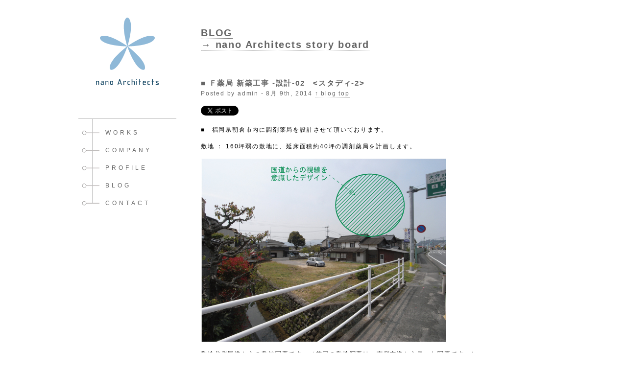

--- FILE ---
content_type: text/html; charset=UTF-8
request_url: http://www.nano-architects.com/blog/archives/6945
body_size: 6196
content:
<!DOCTYPE html PUBLIC "-//W3C//DTD XHTML 1.0 Transitional//EN" "http://www.w3.org/TR/xhtml1/DTD/xhtml1-transitional.dtd">
<html xmlns="http://www.w3.org/1999/xhtml" lang="ja" prefix="og: http://ogp.me/ns#" >
<head profile="http://gmpg.org/xfn/11">
<!-- Google Tag Manager -->
<script>(function(w,d,s,l,i){w[l]=w[l]||[];w[l].push({'gtm.start':
new Date().getTime(),event:'gtm.js'});var f=d.getElementsByTagName(s)[0],
j=d.createElement(s),dl=l!='dataLayer'?'&l='+l:'';j.async=true;j.src=
'https://www.googletagmanager.com/gtm.js?id='+i+dl;f.parentNode.insertBefore(j,f);
})(window,document,'script','dataLayer','GTM-MD473B5');</script>
<!-- End Google Tag Manager -->
<meta http-equiv="Content-Type" content="text/html; charset=UTF-8" />
<meta http-equiv="Content-Style-Type" content="text/css" />
<meta http-equiv="Content-Script-Type" content="text/javascript" />
<meta http-equiv="imagetoolbar" content="no" />
<title>■ Ｆ薬局 新築工事 -設計-02　 &laquo;  nano Architects story board | 福岡  建築設計事務所</title>
<link rel="stylesheet" href="http://www.nano-architects.com/blog/wp-content/themes/christmas-1/style.css" type="text/css" media="" />
<link rel="stylesheet" href="http://www.nano-architects.com/blog/wp-content/themes/christmas-1/css/sec.css" type="text/css" media="" />
<meta name="keywords" content="福岡,設計士,設計,事務所,リノベーション" />
<meta name="description" content="福岡に拠点をおく建築設計事務所「nano Architects」のオフィシャルサイトです。”新築”そして”リノベーション”をお考えの方々に、建築設計事務所だからこそ実現できる”デザイン性”と”機能性”をご提供いたします。" />
<link rel='dns-prefetch' href='//s.w.org' />
		<script type="text/javascript">
			window._wpemojiSettings = {"baseUrl":"https:\/\/s.w.org\/images\/core\/emoji\/12.0.0-1\/72x72\/","ext":".png","svgUrl":"https:\/\/s.w.org\/images\/core\/emoji\/12.0.0-1\/svg\/","svgExt":".svg","source":{"concatemoji":"http:\/\/www.nano-architects.com\/blog\/wp-includes\/js\/wp-emoji-release.min.js?ver=5.2.21"}};
			!function(e,a,t){var n,r,o,i=a.createElement("canvas"),p=i.getContext&&i.getContext("2d");function s(e,t){var a=String.fromCharCode;p.clearRect(0,0,i.width,i.height),p.fillText(a.apply(this,e),0,0);e=i.toDataURL();return p.clearRect(0,0,i.width,i.height),p.fillText(a.apply(this,t),0,0),e===i.toDataURL()}function c(e){var t=a.createElement("script");t.src=e,t.defer=t.type="text/javascript",a.getElementsByTagName("head")[0].appendChild(t)}for(o=Array("flag","emoji"),t.supports={everything:!0,everythingExceptFlag:!0},r=0;r<o.length;r++)t.supports[o[r]]=function(e){if(!p||!p.fillText)return!1;switch(p.textBaseline="top",p.font="600 32px Arial",e){case"flag":return s([55356,56826,55356,56819],[55356,56826,8203,55356,56819])?!1:!s([55356,57332,56128,56423,56128,56418,56128,56421,56128,56430,56128,56423,56128,56447],[55356,57332,8203,56128,56423,8203,56128,56418,8203,56128,56421,8203,56128,56430,8203,56128,56423,8203,56128,56447]);case"emoji":return!s([55357,56424,55356,57342,8205,55358,56605,8205,55357,56424,55356,57340],[55357,56424,55356,57342,8203,55358,56605,8203,55357,56424,55356,57340])}return!1}(o[r]),t.supports.everything=t.supports.everything&&t.supports[o[r]],"flag"!==o[r]&&(t.supports.everythingExceptFlag=t.supports.everythingExceptFlag&&t.supports[o[r]]);t.supports.everythingExceptFlag=t.supports.everythingExceptFlag&&!t.supports.flag,t.DOMReady=!1,t.readyCallback=function(){t.DOMReady=!0},t.supports.everything||(n=function(){t.readyCallback()},a.addEventListener?(a.addEventListener("DOMContentLoaded",n,!1),e.addEventListener("load",n,!1)):(e.attachEvent("onload",n),a.attachEvent("onreadystatechange",function(){"complete"===a.readyState&&t.readyCallback()})),(n=t.source||{}).concatemoji?c(n.concatemoji):n.wpemoji&&n.twemoji&&(c(n.twemoji),c(n.wpemoji)))}(window,document,window._wpemojiSettings);
		</script>
		<style type="text/css">
img.wp-smiley,
img.emoji {
	display: inline !important;
	border: none !important;
	box-shadow: none !important;
	height: 1em !important;
	width: 1em !important;
	margin: 0 .07em !important;
	vertical-align: -0.1em !important;
	background: none !important;
	padding: 0 !important;
}
</style>
	<link rel='stylesheet' id='wp-block-library-css'  href='http://www.nano-architects.com/blog/wp-includes/css/dist/block-library/style.min.css?ver=5.2.21' type='text/css' media='all' />
<script type='text/javascript' src='http://www.nano-architects.com/blog/wp-includes/js/jquery/jquery.js?ver=1.12.4-wp'></script>
<script type='text/javascript' src='http://www.nano-architects.com/blog/wp-includes/js/jquery/jquery-migrate.min.js?ver=1.4.1'></script>
<script type='text/javascript' src='http://www.nano-architects.com/blog/wp-content/themes/christmas-1/js/jquery.easing.1.3.js?ver=5.2.21'></script>
<script type='text/javascript' src='http://www.nano-architects.com/blog/wp-content/themes/christmas-1/js/util.js?ver=5.2.21'></script>
<link rel='https://api.w.org/' href='http://www.nano-architects.com/blog/wp-json/' />
<link rel="canonical" href="http://www.nano-architects.com/blog/archives/6945" />
<link rel='shortlink' href='http://www.nano-architects.com/blog/?p=6945' />
<link rel="alternate" type="application/json+oembed" href="http://www.nano-architects.com/blog/wp-json/oembed/1.0/embed?url=http%3A%2F%2Fwww.nano-architects.com%2Fblog%2Farchives%2F6945" />
<link rel="alternate" type="text/xml+oembed" href="http://www.nano-architects.com/blog/wp-json/oembed/1.0/embed?url=http%3A%2F%2Fwww.nano-architects.com%2Fblog%2Farchives%2F6945&#038;format=xml" />
<!-- Wordbooker generated tags --><meta property="og:locale" content="ja_JP" /> <meta property="og:site_name" content="nano Architects story board | 福岡  建築設計事務所 - ”福岡”で活動している、”信濃康博”主宰の”建築設計事務所”です。" /> <meta property="og:type" content="article" /> <meta property="og:title" content="■ Ｆ薬局 新築工事 -設計-02　"/> <meta property="og:url" content="http://www.nano-architects.com/blog/archives/6945" /> <meta property="article:published_time" content="2014-08-09T17:01:21+09:00" /> <meta property="article:modified_time" content="2015-04-09T20:08:25+09:00" /> <meta property="article:author" content="http://www.nano-architects.com/blog/archives/author/admin" /> <meta property="article:section" content="薬局" /><meta property="article:tag" content="朝倉市杷木" /><meta property="article:tag" content="木造在来工法" /><meta property="article:tag" content="特殊建築物" /><meta property="article:tag" content="調剤薬局" /><meta property="og:image" content="http://www.nano-architects.com/blog/wp-content/uploads/2014/08/140809-00.jpg" /> <meta property="og:image" content="http://www.nano-architects.com/blog/wp-content/uploads/2014/08/140809-01.jpg" /> <meta property="og:image" content="http://www.nano-architects.com/blog/wp-content/uploads/2014/08/140809-02.jpg" /> <meta property="og:image" content="http://www.nano-architects.com/blog/wp-content/uploads/2014/08/140809-03.jpg" /> <meta name="description" content="■　福岡県朝倉市内に調剤薬局を設計させて頂いております。   敷地 ： 160坪弱の敷地に、延床面積約40坪の調剤薬局をつくります。         敷地北側国道からの敷地写真です。（前回の敷地写真は、南側市道から撮った写真です。） ..." /> <meta property="og:description" content="■　福岡県朝倉市内に調剤薬局を設計させて頂いております。   敷地 ： 160坪弱の敷地に、延床面積約40坪の調剤薬局をつくります。         敷地北側国道からの敷地写真です。（前回の敷地写真は、南側市道から撮った写真です。） ..." /> <!-- End Wordbooker og tags --><script type="text/javascript">
jQuery(function(){
workdetails();
});
</script>
<!-- Google Analytics start -->
<script>
  (function(i,s,o,g,r,a,m){i['GoogleAnalyticsObject']=r;i[r]=i[r]||function(){
  (i[r].q=i[r].q||[]).push(arguments)},i[r].l=1*new Date();a=s.createElement(o),
  m=s.getElementsByTagName(o)[0];a.async=1;a.src=g;m.parentNode.insertBefore(a,m)
  })(window,document,'script','//www.google-analytics.com/analytics.js','ga');

  ga('create', 'UA-32892678-37', 'auto');
  ga('create', 'UA-16499654-2', 'auto', {'name': 'newTracker'});
  ga('require', 'displayfeatures');
  ga('send', 'pageview');
  ga('newTracker.send', 'pageview'); 

</script>

    <!-- json topic path -->
    <script type="application/ld+json">
{
    "@context": "https://schema.org/",
    "@type": "BreadcrumbList",
    "itemListElement": [{
    "@type": "ListItem",
        "position": 1,
        "name": "TOP",
        "item": "http://www.nano-architects.com/"
    },
    {
        "@type": "ListItem",
            "position": 2,
            "name": "BLOG",
            "item": "http://www.nano-architects.com/blog/"
        },
    {
        "@type": "ListItem",
            "position": 3,
            "name": "■ Ｆ薬局 新築工事 -設計-02　<スタディ-2>",
            "item": "http://www.nano-architects.com/blog/archives/6945/"
        }]
}
</script>
<!-- Google Analytics end -->
</head>

<body id="sec">
<!-- Google Tag Manager (noscript) -->
<noscript><iframe src="https://www.googletagmanager.com/ns.html?id=GTM-MD473B5"
height="0" width="0" style="display:none;visibility:hidden"></iframe></noscript>
<!-- End Google Tag Manager (noscript) -->
<div id="wrapper">


<div id="head">

  <h1 class="snav_title"><a href="http://www.nano-architects.com">
  <img src="http://www.nano-architects.com/blog/wp-content/themes/christmas-1/img/common/logo.png" alt="" />
  </a></h1>

  <ul class="snav sans-serif">
    <li><a href="http://www.nano-architects.com/work/">WORKS</a></li>
    <li><a href="http://www.nano-architects.com/company/">COMPANY</a></li>
    <li><a href="http://www.nano-architects.com/profile/">PROFILE</a></li>
    <li><a href="http://www.nano-architects.com/blog/">BLOG</a></li>
    <!-- <li><a href="http://www.nano-architects.com/column/">COLUMN</a></li> -->
    <li><a href="http://www.nano-architects.com/fmail/fmail.cgi">CONTACT</a></li>
  </ul>

</div><!--/head-->


<div id="cont">
<div id="main">

<div id="contentBlogMain">

<div class="mainTitleBlog">
<h2><a href="http://www.nano-architects.com/blog/">BLOG<br />
→ nano Architects story board</a></h2>
</div><!-- mainTitleBlog END -->

		
				
		<div class="post" id="post-6945">
			<h3><a href="http://www.nano-architects.com/blog/archives/6945" rel="bookmark" title="Permanent Link to ■ Ｆ薬局 新築工事 -設計-02　<スタディ-2>">■ Ｆ薬局 新築工事 -設計-02　<スタディ-2></a></h3>
			<p class="meta">Posted  by admin - 8月 9th, 2014 <a href="http://www.nano-architects.com/blog"> ↑ blog top</a></p>
			<div class="fb-like" data-href="http://www.nano-architects.com/blog/archives/6945" data-layout="button_count" data-action="like" data-show-faces="true" data-share="true"></div>
                        <a href="https://twitter.com/share" class="twitter-share-button" data-via="nano_Architects" data-lang="ja">ツイート</a>
<script>!function(d,s,id){var js,fjs=d.getElementsByTagName(s)[0],p=/^http:/.test(d.location)?'http':'https';if(!d.getElementById(id)){js=d.createElement(s);js.id=id;js.src=p+'://platform.twitter.com/widgets.js';fjs.parentNode.insertBefore(js,fjs);}}(document, 'script', 'twitter-wjs');</script>
			<div class="entry">
				
				<p style="color: #000000;">■　福岡県朝倉市内に調剤薬局を設計させて頂いております。</p>
<p style="color: #000000;">敷地 ： 160坪弱の敷地に、延床面積約40坪の調剤薬局を計画します。</p>
<p style="color: #000000;"><img class="alignnone size-full wp-image-6946" src="http://www.nano-architects.com/blog/wp-content/uploads/2014/08/140809-00.jpg" alt="140809-00" width="500" height="375" srcset="http://www.nano-architects.com/blog/wp-content/uploads/2014/08/140809-00.jpg 500w, http://www.nano-architects.com/blog/wp-content/uploads/2014/08/140809-00-150x112.jpg 150w, http://www.nano-architects.com/blog/wp-content/uploads/2014/08/140809-00-300x225.jpg 300w" sizes="(max-width: 500px) 100vw, 500px" /><a href="http://www.nano-architects.com/blog/wp-content/uploads/2014/08/140809-00.jpg"><br />
</a></p>
<p style="color: #000000;">敷地北側国道からの敷地写真です。（前回の敷地写真は、南側市道から撮った写真です。）<br />
本敷地は北側に国道が接道し、南側に市道が接道している敷地となります。<br />
北側国道は杷木インターチェンジのすぐ近くで交通量が多い幹線道路です。<br />
国道と本敷地には1200ｍｍほどの段差がありますので、車の乗り入れはできません。<br />
よって国道からのアクセスも課題となっています。<br />
しかし、交通量の多い国道は重要な敷地の利点となっていますので、「国道からの視線を意識したデザイン」<br />
を取り入れたいと思いました。</p>
<p>＜次回へ続く＞</p>
<p>————————————————————————————<br />
■ 福岡県朝倉市  ：  「F 薬局  新築工事」</p>
<p><a href="http://www.nano-architects.com/blog/archives/7590%20">工事工程10　（内覧会）</a><a href="http://www.nano-architects.com/blog/archives/7541"><br />
工事工程09　（内装工事3）</a><a href="http://www.nano-architects.com/blog/archives/7501"><br />
工事工程08　（内装工事2）</a><a href="http://www.nano-architects.com/blog/archives/7402"><br />
工事工程07　（内装工事1）</a><a href="http://www.nano-architects.com/blog/archives/7332"><br />
工事工程06　（外壁工事）</a><a href="http://www.nano-architects.com/blog/archives/7312"><br />
工事工程05　（大工工事）</a><a href="http://www.nano-architects.com/blog/archives/7277"><br />
工事工程04　（屋根工事）</a><a href="http://www.nano-architects.com/blog/archives/7244"><br />
工事工程03　（建方2）</a><a href="http://www.nano-architects.com/blog/archives/7217"><br />
工事工程02　（建方1）</a><a href="http://www.nano-architects.com/blog/archives/7168"><br />
工事工程01　（基礎工事）</a><a href="http://www.nano-architects.com/blog/archives/7058%20"><br />
工事工程00　（地鎮祭）</a></p>
<p>————————————————————————————<br />
<a href="http://www.nano-architects.com/blog/archives/6945">設計02　（スタディ-2）</a><br />
<a href="http://www.nano-architects.com/blog/archives/6912">設計01　（スタディ-1）<br />
</a>————————————————————————————</p>
<h5>“F 薬局”</h5>
<p>F薬局新築工事　：　コラボレーションプログラム<br />
nano Architects　ｘ　<a href="http://esde.biz/">es design</a> &lt;プロジェクトコーディネイト、土地媒介、融資補助等&gt;</p>
<p>この薬局プロジェクトは、コラボレーターである 「<a href="http://esde.biz/">es design</a> 」 さんとのコラボプロジェクトです。<br />
お施主様に安心して、よりよい建築を提供させていただくために、土地探しから、資金計画、融資関連、設計・監理、施工業者選定、アフターケアまで、プロジェクト全体のお手伝いを可能にする「コラボレーション」という形態で仕事をさせていただいております。</p>
<p>他のコラボレーションプロジェクト：nano Architects　ｘ　<a href="http://esde.biz/">es design</a><br />
→　<a href="http://www.nano-architects.com/blog/archives/6731">「“The Urbanship in Nogata”　F邸新築工事」</a></p>
			</div>
	
			<p class="postmetadata">Posted in <a href="http://www.nano-architects.com/blog/archives/category/%e8%96%ac%e5%b1%80" rel="category tag">薬局</a></p>
			<p>タグ: <a href="http://www.nano-architects.com/blog/archives/tag/%e6%9c%9d%e5%80%89%e5%b8%82%e6%9d%b7%e6%9c%a8" rel="tag">朝倉市杷木</a>, <a href="http://www.nano-architects.com/blog/archives/tag/%e6%9c%a8%e9%80%a0%e5%9c%a8%e6%9d%a5%e5%b7%a5%e6%b3%95" rel="tag">木造在来工法</a>, <a href="http://www.nano-architects.com/blog/archives/tag/%e7%89%b9%e6%ae%8a%e5%bb%ba%e7%af%89%e7%89%a9" rel="tag">特殊建築物</a>, <a href="http://www.nano-architects.com/blog/archives/tag/%e8%aa%bf%e5%89%a4%e8%96%ac%e5%b1%80" rel="tag">調剤薬局</a></p>
		</div>

	
<!-- You can start editing here. -->


			<!-- If comments are closed. -->
		<p class="nocomments">Comments are closed.</p>

	

		<a href="http://www.nano-architects.com/blog" class="alignleft">← blog top</a>
</div>
    <div class="topicpath" id="topicpath">
        <ul>
            <li><a href="http://www.nano-architects.com/">TOP</a></li>
            <li><a href="http://www.nano-architects.com/blog">BLOG</a></li>
            <li>■ Ｆ薬局 新築工事 -設計-02　</li>
        </ul>
    </div>
<div id="fb-root"></div>
<script>(function(d, s, id) {
  var js, fjs = d.getElementsByTagName(s)[0];
  if (d.getElementById(id)) return;
  js = d.createElement(s); js.id = id;
  js.src = "//connect.facebook.net/ja_JP/all.js#xfbml=1&appId=350061601688626";
  fjs.parentNode.insertBefore(js, fjs);
}(document, 'script', 'facebook-jssdk'));</script>

</div>


</div><!--/cont-->
</div><!--/wrapper-->

<div class="clear"></div>
<div id="foot">
<div id="footWrap">

</div><!--/footWrap-->
</div><!--/foot-->
<div id="fb-root"></div> <script>(function(d, s, id) {var js, fjs = d.getElementsByTagName(s)[0]; if (d.getElementById(id)) return;js = d.createElement(s); js.id = id; js.src = "//connect.facebook.net/ja_JP/all.js#xfbml=1&appId=254577506873";fjs.parentNode.insertBefore(js, fjs); }(document, 'script', 'facebook-jssdk'));</script>
<!-- Wordbooker code revision : 2.2.2 - Chemedzevana -->
<script type='text/javascript' src='http://www.nano-architects.com/blog/wp-includes/js/wp-embed.min.js?ver=5.2.21'></script>
<script type='text/javascript' src="http://www.nano-architects.com/blog/wp-content/themes/christmas-1/js/hover.js"></script>
<!-- FS Conversion Analyzer start -->
<script type="text/javascript">
<!--//
  var fsUserSite = 'www2.fsaccess.jp';
  var fsJsHost = (("https:" == document.location.protocol) ? "https://" : "http://");
  var fsSiteId = "nano-architects_com";
  document.write(unescape("%3Cscript src='" + fsJsHost + fsUserSite +"/fsa/script/" + fsSiteId + "' charset='utf-8' type='text/javascript'%3E%3C/script%3E"));

//-->
</script>

<script type="text/javascript">
<!--//

  var fs = _fs.bcon();
//-->
</script>
<!-- FS Conversion Analyzer end --></body>
</html>



--- FILE ---
content_type: text/css
request_url: http://www.nano-architects.com/blog/wp-content/themes/christmas-1/css/sec.css
body_size: 3243
content:
@charset "UTF-8";

/*************************************Works*************************************/

#main div.title{
	height: 165px;
position: relative;
}

#main div.title h2{
position: absolute;
left: 0;
top: 80px;	
}

#main div.inner{
margin: 64px 0 0 0;	
}

#main div.inner div.archiveList{
float: left;
margin: 0 0 30px;	width: 100%;
}

#main div.inner div.archiveList:after{
content:".";
display:block;
height:0;
clear:both;
visibility:hidden
}

#main div.inner div.archiveList ul li{
margin: 0 12px 10px 0;
}

#main div.inner div.archiveList ul li.lastChild{
margin: 0 0 10px;	
}




#main div.inner div.list{
float: left;
margin: 0 0 30px;	width: 100%;
}

#main div.inner div.list:after{
content:".";
display:block;
height:0;
clear:both;
visibility:hidden
}


#main div.inner div h3{
border-bottom: 1px dotted #DDD;
margin: 0 0 10px;
font-size: 120%;
font-weight: bold;
background: url(../img/sec/bg_h3.jpg) no-repeat 0px 6px;
padding: 0 0 0 12px;
}

#main div.inner div.list ul{
	
}

#main div.inner div.list ul li{
margin: 0 12px 10px 0;
float: none;
}

#main div.inner div.list ul li.lastChild{
margin: 0 0 10px;	
}

/*************************************WorksList*************************************/
#main div.inner div.list div.imgArea{
	
}

#main div.inner div.list div.box{
width: 340px;
min-height: 140px;
float: left;
border-bottom: 1px dotted #999;	
}

#main div.inner div.list div.box h5{
font-size: 100%;	
}

#main div.inner div.list h5{
color: #5094B9;
font-weight: bold;
font-size: 120%;	
margin: 25px 0 5px;
}

#main div.inner div.list div.projectMember{
	
}

#main div.inner div.list div.detail{
margin:0 0 0 20px;	
}

#main div.inner div.list div.textArea{
margin: 20px 0 0;	
}

#main div.inner div.list div.textArea img{
margin:10px;	
}

#main div.inner div.list div.textArea p{
margin: 5px 0;	
}

#main div.inner div.list div.textArea p.center{
text-align:center;
margin: 10px 0;	
}

#main div.inner div.list div.textArea img.center{
text-align:center;
}

#main div.inner div.list div.worksIndex{
margin: 40px 0 0;	
}

#main div.inner div.list div.worksIndex h3{
border:none;
background:none;
padding:0;

}

#main div.inner div.list div.worksIndex p,
#main div.inner div.list div.worksIndex a{
color:#666;	
}

#main div.inner div.list div.worksIndex dl{
margin:0 0 10px;	
}

#main div.inner div.list div.worksIndex dl dt{
margin:0 0 5px 0;
color:#666;
}

#main div.inner div.list div.worksIndex dd ul li{
float:none;
padding:0 0 0 10px;
margin:0;		
}

#main div.inner div.list div.worksIndex dd:after{
content:".";
display:block;
height:0;
clear:both;
visibility:hidden
}

#back2List{
text-align:right;
margin: 20px 0 0;	
}

/*Gallery*/
#main #imgArea{
margin: 0 0 10px 0;
height: 620px;
width: 700px;
}

#main #imgArea div.main{
width: 700px;
float: none;
height: 525px;
background:url(../img/sec/works/bg_gallery.jpg)	repeat;
text-align:center;
position:relative;
}

#main #imgArea div.thumbs{
width: 700px;
height: 525px;
float: none;	
position:relative;
margin: 1px 0 0 0;
}

#main #imgArea div.thumbs ul{
width: 650px;
height: 100px;
margin: 0 auto;
overflow: hidden;
}

#main #imgArea div.thumbs ul li{
overflow: hidden;
height: 100px;
width: 100px;
padding: 0;
margin: 0;
float: left;	
}

#main #imgArea div.thumbs span.prev a{
position:absolute;
left:0;
top:0;
background:url(../img/sec/works/prev.jpg) no-repeat;
display:block;
width:16px;
height:100px;
}

#main #imgArea div.thumbs span.next a{
position:absolute;
right:0;
top:0;
background:url(../img/sec/works/next.jpg) no-repeat;
display:block;
width:16px;
height:100px;
}

#main #imgArea div.thumbs span a,
#main #imgArea div.thumbs span a:link,
#main #imgArea div.thumbs span a:visited{
opacity:1;
filter:alpha(opacity=100);
-ms-filter:"alpha( opacity=100 )";
}

#main #imgArea div.thumbs span a:hover{
opacity:0.8;
filter:alpha(opacity=80);
-ms-filter:"alpha( opacity=80 )";	
}


/*************************************Column*************************************/
#main div.inner div.list h3.co {
border-bottom: 1px dotted #DDD;
margin: 0 0 15px;
font-size: 120%;
font-weight: bold;
background:none;
padding:0;
}

#main div.inner div.list h3.co span.date{
font-weight: normal;
font-size: 80%;
margin: 0px 15px 0px 0;
letter-spacing: .25em;
padding: 0;
}

#main div.inner div.list h6{
font-weight: bold;
font-size: 120%;
margin:20px 0 5px;
}

#main div.inner div.list dl{
margin: 0 0 30px;	
}


#main div.inner div.list dl table{
	
}

#main div.inner div.list dl table tr td div.archivetext{
padding: 0 20px 20px 0px;	
}

#main div.inner div.list dl table tr td p.btn{
padding: 0 20px 20px 0px;	
}

#main div.inner div.list dl table tr td p.btn{
text-align: right;
}

/*pager*/
#pager{
border-top: 1px dotted #DDD;
text-align: center;	
margin:0 0 10px;
}

#pager span.prev{
float: left;	
}

#pager span.next{
float: right;	
}

#pager ul{
margin: 10px auto;	
}

#pager li a{
	
}

#pager li{
float: none;
display: inline;
padding: 0 5px;	
}

/*************************************Story*************************************/
#main div.list div.desc{
	
}

#main div.list div.textArea dl.story{
	
}

#main div.inner div.list div.textArea dl.story img{
margin:0;	
}

#main div.list div.textArea dl.story p{
	
}

#main div.list div.textArea dl.story table{
	
}

#main div.list div.textArea dl.story table tr td.story span{
display:block;
width:450px;	
}

#main div.list div.textArea dl.story table tr td.story img{
max-width:450px;	
overflow:hidden
}

#main div.list div.textArea dl.story table tr td p{
padding: 0;
margin: 0 0 5px 0px;
font-size: 90%;
}

#main div.list div.textArea dl.story table tr td p.btn{
margin: 10px 0 10px 0px;
}

#main div.list div.textArea dl.story table tr td p.speciality{
background: url(../img/sec/story/bg_p.jpg) no-repeat 0px 8px;
padding: 5px 0 0 15px;
margin:0 0 5px 20px;
}

#main div.list div.textArea dl.story table tr td p.arrow{
margin:5px 0 5px 20px
}

#main div.list div.textArea dl.story table tr td div.desc{
border-bottom: 1px dotted #999;
margin: 0px 0 0px 20px;

}

#main div.list div.textArea dl.story table tr td ul{
margin: 0 0 0px 20px;	
}

#main div.list div.textArea dl.story table tr td ul li{
margin: 0;
float: none;
font-size: 80%;	
}

#main div.inner div .sectionH4 table.style2{
width: 100%;
margin: 0 0 40px;
border-top: 2px solid #777;
border-bottom: 1px solid #D5D5D5;	
}

#main div.inner div .sectionH4 table.style2 th{
background: #EFEFEF;
border-right: 1px solid #CCC;
border-left: 1px solid #CCC;
border-bottom: 1px solid #CCC;
padding: 10px;
text-align:left;
font-weight:bold
}

#main div.inner div .sectionH4 table.style2 th.left{
width:30px;
}

#main div.inner div .sectionH4 table.style2 td{
border-right: 1px solid #CCC;
border-left: 1px solid #CCC;
border-bottom: 1px solid #CCC;
padding: 10px;
}

#main div.inner div .sectionH4 table.style2 td.t{
width: 100px;
background: #EFEFEF;	
}

#main div.inner div .sectionH3 desc{
	
}

#main div.inner div .sectionH3 div.coop p.b{
font-weight:bold;
}

#main div.inner div .sectionH3 div.coop{
margin: 0 0 30px;	
}

#main div.inner div .sectionH3 div.coop h6{
margin: 5px 10px;
font-weight:bold;
	
}

#main table.coop{
width:100%;
margin: 0 0 20px;
border-top: 2px solid #777;
border-bottom: 1px solid #D5D5D5;
}

#main table.coop tr td{
border-right: 1px solid #CCC;
border-left: 1px solid #CCC;
border-bottom: 1px solid #CCC;
}

#main div.inner div .sectionH3{
margin: 0 0 40px;
}

#main div.inner div .sectionH3 .sectionH6{
margin: 0 0 20px;	
border-bottom: 1px dotted #999;
}

#main div.inner div .sectionH3 .sectionH6 h6{
font-weight: bold;
font-size: 120%;
margin: 0 0 5px;
}

#main div.inner div .sectionH3 .sectionH4 table.style2{
margin: 20px 0 40px;
}

#main div.inner div .sectionH3 .sectionH4 ul.const li{
float:none;	
}

#main div.list div.textArea dl.story table tr td.reno{
width:450px;
}

#main div.list div.textArea dl.story table tr td.renovation{
padding:0 ;	
width:250px;
}

#main div.list div.textArea dl.story table tr td.renovation span{
display:block;
width:200px;	
}

#main div.list div.textArea dl.story table tr td.renovation img{
max-width:200px;	
overflow:hidden
}

#main div.list div.textArea dl.story table tr td.reno p{
background: url(../img/sec/story/bg_p.jpg) no-repeat 0px 8px;
padding: 5px 0 0 15px;
margin: 0 0 5px 0px;	
}


/*************************************Company*************************************/
#main table#nod{
width:100%;
margin: 0 0 40px;	
}

#main table#nod tr{

}

#main table#nod tr td{
padding: 20px 0 0 0;
width:20%;
}

#main table#nod tr td.right{
border-bottom: 1px dotted #999;
width:80%;
}

#main table#nod tr td.map{
text-align: center;
}

#main table#nod tr td.map #map_canvas,
#main table#nod tr td.map #map_canvas2{
margin: 0 auto;	
}

#main table.years{
width:100%;
margin: 0 0 40px;	
}

#main table.years tr td{
padding: 20px 0 0 0;
width:10%;
}

#main table.years tr td.right{
border-bottom: 1px dotted #999;
width:90%;
}

#main table.years tr td.right a{
color:#5093B8;
}



#main table#style1{
width:100%;
margin: 0 0 40px;	
border-top: 2px solid #777;
border-bottom:1px solid #D5D5D5;
}

#main table#style1 tr td{
padding: 10px;
width: 20%;
border-right: 1px solid #CCC;
border-bottom: 1px dotted #999;
background: #EFEFEF;
vertical-align: middle;
font-weight: bold;
}

#main table#style1 tr td.right{
border-right: none;
width: 80%;
background: white;
font-weight: normal;
}

#main table#style1 tr td.right a{
color:#5093B8;
}




/*************************************Profile*************************************/
#main table.profile{
width:100%	
}

#main table.profile p.name{
letter-spacing: 0;
}

#main table.profile tr td.right{
width:65%;	
}

#main table.profile tr td.right p{
margin: 0 0 20px;	
}

#main table.profile tr td.right p.btn{
text-align:center	
}

#main table.profile tr td.right table{
margin: 20px 0;
width: 100%;	
}

#main table.profile tr td.right table tr td{
border-bottom: 1px dotted #999;
vertical-align: middle;
padding: 10px 0 0;
}

#main table.profile tr td.right table tr td.year{
border: none;
width: 15%;
}

#main table.nob{
width:100%;
margin: 0 0 20px;
}

#main table.nob td.left{
width:75px;
}

#main table.nob ul{
	
}

#main div.inner div.list table.nob ul li{
float: none;	
margin: 2px 0;
padding: 0 0 0 10px;
}

#main div.inner div.list table.nob ul li.b{
padding: 0;
font-weight:bold;	
}

#main div.inner div.list div.ProfileIndex div.sectionH5{
margin:0 0 20px 0;
border-bottom: 1px dotted #999;
}

#main div.inner div.list div.ProfileIndex h3{
border:none;
background:none;
padding:0;

}

#main div.inner div.list div.ProfileIndex p{
color:#666;	
}

#main div.inner div.list div.ProfileIndex a{
color:#5093B8;
}

#main div.inner div.list div.ProfileIndex dl{
margin:0 0 10px;	
}

#main div.inner div.list div.ProfileIndex dl dt{
margin:0 0 5px 0;
color:#666;
font-weight:bold
}

#main div.inner div.list div.ProfileIndex dd ul li{
float:none;
padding:0 0 0 10px;
margin:0;
font-size:90%;	
}

#main div.inner div.list div.ProfileIndex dd:after{
content:".";
display:block;
height:0;
clear:both;
visibility:hidden
}

/*************************************Biz*************************************/
#main div.inner div.biz .desc{
background:url(../img/sec/biz/bg_desc.jpg) no-repeat 100% 0;
height:256px;
padding: 15px 0;
}

#main div.inner div.biz .desc p{
margin: 15px 0;	
}

#main div.inner div.biz .sectionH4{
margin: 0 0 30px;
}

#main div.inner div.biz .sectionH4 h4{
margin: 0 0 15px;
}

#main div.inner div.biz .sectionH4 p{
margin:10px 0;
}

#main div.inner div.biz .sectionH4 p.center{
text-align:center
}

#main div.inner div.biz .sectionH4 ul li{
margin: 0 0 0px;
padding: 0 0 0 10px;
font-size:90%;
color:#000;
}

#main div.inner div.biz .sectionH4 table.style2{
width: 100%;
margin: 0 0 40px;
border-top: 2px solid #777;
border-bottom: 1px solid #D5D5D5;	
}

#main div.inner div.biz .sectionH4 table.style2 tr{
	
}

#main div.inner div.biz .sectionH4 table.style2 th{
background: #EFEFEF;
border-right: 1px solid #CCC;
border-left: 1px solid #CCC;
border-bottom: 1px solid #CCC;
padding: 10px;
text-align:center
}

#main div.inner div.biz .sectionH4 table.style2 td{
border-right: 1px solid #CCC;
border-left: 1px solid #CCC;
border-bottom: 1px solid #CCC;
padding: 10px;
}

#main div.inner div.biz .sectionH4 table.style2 td.t{
width: 100px;
background: #EFEFEF;	
}

#main div.inner div.biz .sectionH4 .sectionH6{
margin: 0 0 20px;	
}

#main div.inner div.biz .sectionH4 .sectionH6 h6{
text-decoration: underline;
margin: 0 0 10px;	
}

#main div.inner div.list ul.soft li{
float:none;
list-style:none
}

#main div.inner div.list div.chintai{
border-top: 1px dotted #999;
padding: 10px 0;	
}

#main div.inner div.list div.chintai h6{
font-weight: bold;
font-size: 120%;

}

/*************************************FAQ*************************************/
#main div.inner div.faq h5 a{
color: #5094B9;
font-weight: bold;
font-size: 120%;
margin: 0 0 5px;	
}

#main div.inner div.faq .questions{
margin:0 0 40px
}

#main div.inner div.faq .sectionH4 table.style2{
width: 100%;
margin: 0 0 40px;
border-top: 2px solid #777;
border-bottom: 1px solid #D5D5D5;	
}

#main div.inner div.faq .sectionH4 table.style2 th{
background: #EFEFEF;
border-right: 1px solid #CCC;
border-left: 1px solid #CCC;
border-bottom: 1px solid #CCC;
padding: 10px;
text-align:left;
font-weight:bold
}

#main div.inner div.faq .sectionH4 table.style2 th.left{
width:30px;
}

#main div.inner div.faq .sectionH4 table.style2 td{
border-right: 1px solid #CCC;
border-left: 1px solid #CCC;
border-bottom: 1px solid #CCC;
padding: 10px;
}

#main div.inner div.faq .sectionH4 table.style2 td.t{
width: 100px;
background: #EFEFEF;	
}

/*************************************LOGO*************************************/
#main div.inner div.logo div.sectionH3 table.nob{
margin: 0 0 50px;	
}

#main div.inner div.logo div.sectionH3 table.nob tr td{
padding: 0 0 0 20px;	
}

#main div.inner div.logo div.sectionH3 table.nob tr td.left{
padding: 0;	
}

#main div.inner div.logo div.sectionH3 h5{
color: #5094B9;
font-weight: bold;
font-size: 120%;
margin: 0 0 5px;	
}

#main div.inner div.logo div.sectionH3 p{
margin:5px 0;	
}

#main div.inner div.logo div.sectionH3 p span.blue{
color: #5094B9;
}

#main div.inner div.logo div.sectionH3 h6{
text-decoration: underline;
margin: 0 0 10px;
font-weight: bold;
font-size: 120%;	
}

#main div.inner div.logo div.sectionH3 div.sectionH5{
margin:30px 0 0;	
}

/*-----snav-----*/
h1.snav_title {
    padding: 20px 0;
    margin-bottom: 40px;
}
ul.snav {
    border-top: 1px solid #bfbfbf;
    box-sizing: border-box;
}
ul.snav li {
    float: none;
}
ul.snav li a {
    font-family: "メイリオ", Meiryo, "ヒラギノ角ゴ Pro" , Hiragino kaku Gothic Pro, "ＭＳ Ｐゴシック", sans-serif;
    display: block;
    text-align: left;
    font-size: 12px;
    letter-spacing: 5px;
    text-decoration: none;
    position: relative;
    background: url(../img/sec/bg_snav_off.png) no-repeat;
    background-position: 8px 13px;
    padding: 9px 0 8px 55px;
}
ul.snav li:first-child a {
    padding-top: 19px;
    background-position: 8px 23px;
}
ul.snav li a:hover {
    background: url(../img/sec/bg_snav_on.png) no-repeat;
    background-position: 8px 13px;
}
ul.snav li:first-child a:hover {
    background-position: 8px 23px;
}
ul.snav li a:before {
    content: '';
    display: block;
    position: absolute;
    border-left: 1px solid #bfbfbf;
    top: 0;
    bottom: 0;
    left: 28px;
}
ul.snav li:last-child a:before {
    bottom: 50%;
}

/*work list*/
.work_wrap {
    padding: 20px 0 0;
}
.work_cont {
    width: 330px;
    float: left;
}
.work_cont img {
    width: 100%;
}
.work_cont:nth-of-type(even) {
    float: right;
}
.work_cont h2 {
    font-family: "メイリオ", Meiryo, "ヒラギノ角ゴ Pro" , Hiragino kaku Gothic Pro, "ＭＳ Ｐゴシック", sans-serif;
}
.work_archi {
    background: url(../img/sec/works/bg_archi_ttl.png) no-repeat left;
    background-size: 100% auto;
    height: 70px;
    box-sizing: border-box;
    padding: 5px 0;
    font-size: 16px;
    letter-spacing: 6px;
    margin-bottom: 40px;
}
.work_reno {
    background: url(../img/sec/works/bg_reno_ttl.png) no-repeat left;
    background-size: 100% auto;
    height: 70px;
    box-sizing: border-box;
    padding: 5px 0;
    font-size: 16px;
    letter-spacing: 6px;
    margin-bottom: 40px;
}
.work_list li{
    height: 165px;
    overflow: hidden;
    margin-bottom: 5px;
    position: relative;
    float: none;
}
.work_list li img{
    height: auto;
    width: 100%;
    position: absolute;
    top: 50%;
    left: 50%;
    -webkit-transform: translate(-50%, -50%);
    transform: translate(-50%, -50%);
}

.listSecText {
    display: none;
    position: absolute;
    top: 0;
    right: 0;
    bottom: 0;
    left: 0;
    background: rgba(255, 255, 255, 0.8);
    z-index: 1;
}
.listSecText * {
    font-size: 14px;
    font-family: "メイリオ", Meiryo, "ヒラギノ角ゴ Pro" , Hiragino kaku Gothic Pro, "ＭＳ Ｐゴシック", sans-serif;
    color: #333;
}

.listSecText h3{
    font-size: 14px;
    font-family: "游明朝", YuMincho, "Hiragino Mincho ProN", "Hiragino Mincho Pro", "ＭＳ 明朝", serif;
    color: #333;
}
#main div.inner .listSecText h3 {
    background: none;
    border: none;
    margin: 0 0 16px;
    padding: 0;
    font-size: 20px;
    color: #333;
    font-weight: 700;
    line-height: 1;
}
.listSecText .more a {
    position: absolute;
    top: 0;
    right: 0;
    bottom: 0;
    left: 0;
    display: block;
    z-index: 4;
}
.listSecTextIn {
    position: absolute;
    top: 50%;
    left: 50%;
    -webkit-transform: translate(-50%, -50%);
    transform: translate(-50%, -50%);
    text-align: center;
    z-index: 3;
    width: 100%;
    padding-top: 10px;
}

.listSecTextIn p{
    line-height: 1;
    margin-bottom: 4px;
}

#main div.inner div h3.normal{
    border-bottom: none;
    margin: 0 0 20px;
    font-size: 120%;
    font-weight: normal;
    background: none;
    padding: 0;
}

--- FILE ---
content_type: text/plain
request_url: https://www.google-analytics.com/j/collect?v=1&_v=j102&a=1617139323&t=pageview&_s=1&dl=http%3A%2F%2Fwww.nano-architects.com%2Fblog%2Farchives%2F6945&ul=en-us%40posix&dt=%E2%96%A0%20%EF%BC%A6%E8%96%AC%E5%B1%80%20%E6%96%B0%E7%AF%89%E5%B7%A5%E4%BA%8B%20-%E8%A8%AD%E8%A8%88-02%E3%80%80%20%C2%AB%20nano%20Architects%20story%20board%20%7C%20%E7%A6%8F%E5%B2%A1%20%E5%BB%BA%E7%AF%89%E8%A8%AD%E8%A8%88%E4%BA%8B%E5%8B%99%E6%89%80&sr=1280x720&vp=1280x720&_u=IGDAgEABAAAAACAAI~&jid=1604665409&gjid=572679046&cid=1687646252.1768881835&tid=UA-32892678-37&_gid=961943800.1768881835&_slc=1&z=279642361
body_size: -287
content:
2,cG-H7QX1Q99BQ

--- FILE ---
content_type: application/x-javascript
request_url: http://www.nano-architects.com/blog/wp-content/themes/christmas-1/js/hover.js
body_size: 169
content:
jQuery(document).ready(function($){
  $('.listHover').hover(
    function(){
      $(this).children('.listText').stop(true, true).fadeIn();
    },
    function(){
      $(this).children('.listText').stop(true, true).fadeOut();
    }
  );
  $('.listSecHover').hover(
    function(){
      $(this).children('.listSecText').stop(true, true).fadeIn();
    },
    function(){
      $(this).children('.listSecText').stop(true, true).fadeOut();
    }
  );
});

--- FILE ---
content_type: application/x-javascript
request_url: http://www.nano-architects.com/blog/wp-content/themes/christmas-1/js/util.js?ver=5.2.21
body_size: 1821
content:
////////////////////////////////////////////////
//
// util.js [121114]
//
////////////////////////////////////////////////
var util = {
	preloader: {
		loadedImages: [],
		load: function (url){
			var img = this.loadedImages;
			var l = img.length;
			img[l] = new Image();
			img[l].src = url;
		}
		},

     URI: function(s){
		this.originalPath = s;
		this.getAbsolutePath = function(path){
			if (!path.match(/^(mailto:)|(javascript:)/)) {
				var img = new Image();
				img.src = path;
				path = img.src;
				img.src = '#';
			}
			return path;
		};
		this.absolutePath = this.getAbsolutePath(s);
		this.isSelfLink = (this.absolutePath == location.href);
		var fields = {'schema' : 2, 'username' : 5, 'password' : 6, 'host' : 7, 'path' : 9, 'query' : 10, 'fragment' : 11};
		var r = /^((\w+):)?(\/\/)?((\w+):?(\w+)?@)?([^\/\?:]+):?(\d+)?(\/?[^\?#]+)?\??([^#]+)?#?(\w*)/.exec(this.absolutePath);
		for (var field in fields) {
			this[field] = r[fields[field]]; 
		}
	}
};

jQuery(function(){
hoverOpacity();
pageTop();
});

/*Image Preload*/
function preload(imgs){
	for(var i = 0; i < imgs.length; i++){
	  var imgObj = new Image();
	  imgObj.src = imgs[i];
	}
}

/*Hover action*/
function hoverOpacity() {
    jQuery('a.hover').mouseover(function() {
        jQuery(this).find("img").stop(true).animate({opacity: 0.6}, 300);
      });
    jQuery('a.hover').mouseout(function() {
        jQuery(this).find("img").stop(true).animate({opacity: 1}, 300);
      });
}

/*PageTop*/
function pageTop(){
     jQuery("#pageTop a[href*=#]").click(function() {
          var target = this.hash;
          var offset = jQuery(target).offset().top;
          setTimeout(function(){
          if (offset > jQuery(document).height()-jQuery(window).height()) {
                 offset = jQuery(document).height()-jQuery(window).height();
          }
          jQuery("html, body").animate({scrollTop:offset}, {duration:400, easing:"easeOutExpo2"});},16);
          return false;
     });
}

/*Gallery*/
function workdetails(){
	//main frame
	var galleryFrame = jQuery("#imgArea");
	var yrSpeed=500;//slide speed
	var mainHeight=525;//main image height
	var mainWidth=700;//main image width
	var thumbWidth=668;//thumb ul width
	var moveDistance=150;//move destance

		
	//Thumbnails
	var a = jQuery("div.thumbs li:nth-child(1) a img").height();
	galleryFrame.find("div.thumbs").find("ul").find("li").find("a").find("img").each(function(){
		var src = jQuery(this).attr("src");
		var h = jQuery(this).height();
		var w = jQuery(this).width();
		if(h>w){
			var r = 100/w;
			jQuery(this).css({width:"100%",height:h*r});	
		}else{
			var r = 100/h;
			jQuery(this).css({
				width:w*r,
				height:"100%",
				"margin-left":(100-(w*r))/2
			});	
		}
	})
	//add 121218
	var thumbs=galleryFrame.find("div.thumbs").find("ul");
	var thumbTotalWidth=100*galleryFrame.find("div.thumbs").find("ul").find("li").find("a").find("img").length;
	thumbs.css({
		width:thumbTotalWidth,
		marginLeft:0	
	});
	var thumbwrap = jQuery(document.createElement("div")).addClass("thumbWrap").css({
		width:thumbWidth,
		height:'100px',
		overflow:"hidden",
		margin:'0 auto'
	});
	jQuery(thumbs).wrap(thumbwrap);
	
	//prev and next
	var prev=jQuery(document.createElement("span")).addClass("next");
	var prevbtn=jQuery(document.createElement("a")).addClass("next").attr("href","#").html("");
	var next=jQuery(document.createElement("span")).addClass("prev");
	var nextbtn=jQuery(document.createElement("a")).addClass("prev").attr("href","#").html("");
	
	jQuery(galleryFrame.find("div.thumbs")).append(jQuery(prev).append(prevbtn)).append(jQuery(next).append(nextbtn))
	jQuery(prevbtn).on("click",function(){
		var curPos=Number(jQuery(thumbs).css("margin-left").split("px")[0]);
		var NexPos=curPos-moveDistance;
		if(NexPos<(thumbWidth-thumbTotalWidth)){
			jQuery(thumbs).stop(true, true).animate({'marginLeft': (thumbWidth-thumbTotalWidth)}, yrSpeed); 
		}else{
			jQuery(thumbs).stop(true, true).animate({'marginLeft': NexPos}, yrSpeed); 
		}
		return false;
	})
		
	jQuery(nextbtn).on("click",function(){
		var curPos=Number(jQuery(thumbs).css("margin-left").split("px")[0]);
		var NexPos=curPos+moveDistance;
		if(NexPos>0){
			jQuery(thumbs).stop(true, true).animate({'marginLeft': 0}, yrSpeed); 
		}else{
			jQuery(thumbs).stop(true, true).animate({'marginLeft': NexPos}, yrSpeed); 
		}
		return false;
	})
		
	
	//Main image
	var firstMain = galleryFrame.find("div.thumbs").find("ul").find("li:nth-child(1)").find("a").find("img");
	var firstMainSrc = firstMain.attr("src");
	var mainh = firstMain.height();
	var mainw = firstMain.width();
	var firstImg = jQuery(document.createElement("img")).attr("src",firstMainSrc);
	if(mainh>mainw){
		var r = mainWidth/mainw;
		firstImg.attr({width:mainw*r,height:mainHeight});	
	}else{
		var r = mainHeight/mainh;
		firstImg.attr({width:mainWidth,height:mainh*r});	
	}
	jQuery(galleryFrame).find("div.main").append(firstImg);
	
	/*bind click event*/
	galleryFrame.find("div.thumbs").find("ul").find("li").on("click","a",function(){
		
		jQuery(galleryFrame).find("div.main").find("img").remove();
		
		var nMain = jQuery(this).find("img");
		var nMainSrc = nMain.attr("src");
		var nImg = jQuery(document.createElement("img")).attr("src",nMainSrc).css({
			display:"none",
			width:"auto",
			height:"auto"	
		});
		var nh = nImg.height();
		var nw = nImg.width();
		if(nh>nw){
			var r = mainHeight/nw;
			nImg.css({width:nw*r,height:mainHeight});	
		}else{
			var r = mainHeight/nh;
			nImg.css({width:nw*r,height:nh*r});	
		}
		jQuery(galleryFrame).find("div.main").append(jQuery(nImg).fadeIn("fast"));

		return false;
	});
	
}


--- FILE ---
content_type: text/plain
request_url: https://www.google-analytics.com/j/collect?v=1&_v=j102&a=1617139323&t=pageview&_s=1&dl=http%3A%2F%2Fwww.nano-architects.com%2Fblog%2Farchives%2F6945&ul=en-us%40posix&dt=%E2%96%A0%20%EF%BC%A6%E8%96%AC%E5%B1%80%20%E6%96%B0%E7%AF%89%E5%B7%A5%E4%BA%8B%20-%E8%A8%AD%E8%A8%88-02%E3%80%80%20%C2%AB%20nano%20Architects%20story%20board%20%7C%20%E7%A6%8F%E5%B2%A1%20%E5%BB%BA%E7%AF%89%E8%A8%AD%E8%A8%88%E4%BA%8B%E5%8B%99%E6%89%80&sr=1280x720&vp=1280x720&_u=IGDAAEABAAAAAGAAI~&jid=1202443196&gjid=438735793&cid=1687646252.1768881835&tid=UA-16499654-2&_gid=961943800.1768881835&_r=1&_slc=1&z=594160441
body_size: -838
content:
2,cG-595ECQ04NV